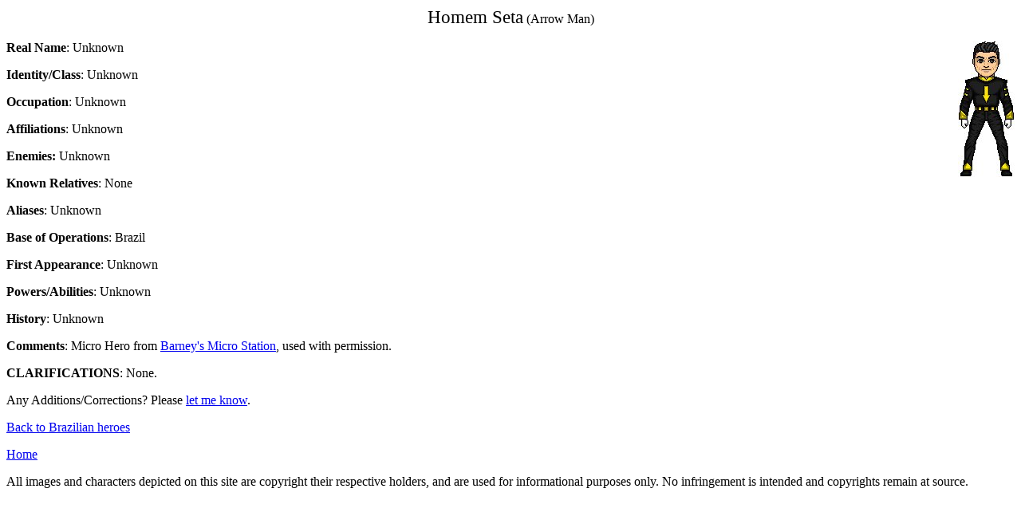

--- FILE ---
content_type: text/html
request_url: http://internationalhero.co.uk/h/homemseta.htm
body_size: 709
content:
<HTML>
<HEAD>
  <META http-equiv="imagetoolbar" content="false">
  <TITLE>Homem Seta</TITLE>
</HEAD>
<BODY oncontextmenu="return false" ondragstart="return false" onselectstart="return false"
oncontext="return false" bgcolor="#FFFFFF" VLINK="#ff0000">
<P ALIGN=Center>
<BIG><BIG>Homem Seta</BIG></BIG> (Arrow Man)
<P>
<IMG SRC="homemseta.jpg" WIDTH="71" HEIGHT="171" ALIGN="Right"><B>Real
Name</B>: Unknown
<P ALIGN=Justify>
<B>Identity/Class</B>: Unknown
<P ALIGN=Justify>
<B>Occupation</B>: Unknown
<P ALIGN=Justify>
<B>Affiliations</B>: Unknown
<P ALIGN=Justify>
<B>Enemies: </B>Unknown
<P ALIGN=Justify>
<B>Known Relatives</B>: None
<P ALIGN=Justify>
<B>Aliases</B>: Unknown
<P ALIGN=Justify>
<B>Base of Operations</B>: Brazil
<P ALIGN=Justify>
<B>First Appearance</B>: Unknown
<P ALIGN=Justify>
<B>Powers/Abilities</B>: Unknown
<P ALIGN=Justify>
<B>History</B>: Unknown
<P ALIGN=Justify>
<B>Comments</B>: Micro Hero from
<A HREF="http://www.barneymicroheroes.net/">Barney's Micro Station</A>, used
with permission.
<P ALIGN=Justify>
<B>CLARIFICATIONS</B>: None.
<P ALIGN=Justify>
Any Additions/Corrections? Please <A HREF="../f/faq.htm#Email">let me know</A>.
<P ALIGN=Justify>
<A HREF="../b/brasil.htm">Back to Brazilian heroes</A>
<P ALIGN=Justify>
<A HREF="../nonus.htm">Home</A>
<P ALIGN=Justify>
All images and characters depicted on this site are copyright their respective
holders, and are used for informational purposes only. No infringement is
intended and copyrights remain at source.
</BODY></HTML>
